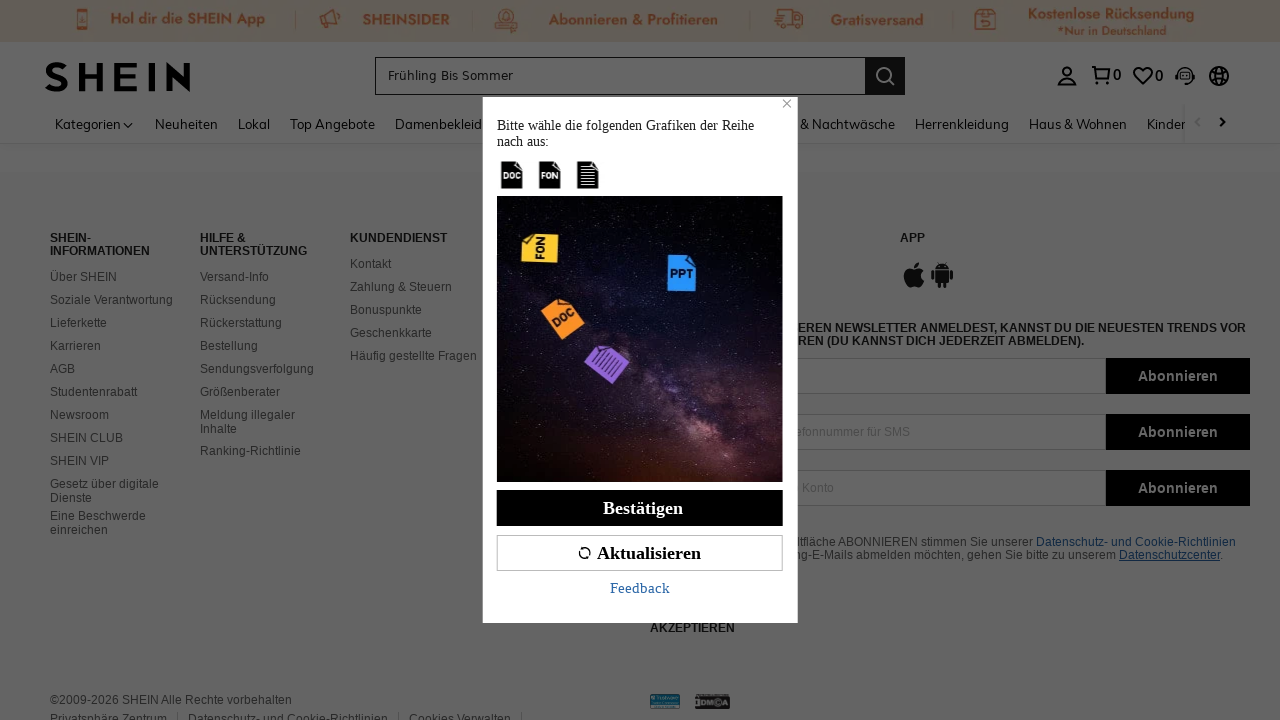

--- FILE ---
content_type: text/javascript; charset=utf-8
request_url: https://de.shein.com/devices/v3/profile/web?callback=smCB_1768635499512&organization=FPNyuLhAtVnAeldjikus&smdata=W7N7Uu94bq%2BVmrg%2BpkkKvFZgZI6vVFKHgfp9JkHGEbM7UB3Vc%2Fqbmdx4k4LmWzE5C2uXCSia%2BUp25VxA4uRiX8xaKIaE3XaBm0zPQeiAWCXltILmq%2FEbuvDQeSEcqqvwtMhYnWsWYdMPIAJgiui1SwLWG4Pf7%2FH%2BculbN6U8R90ilLvIxnoDasMj6A8jtfqCRFwnDTQ9O9slsjC17D62VAMGtCauieKjg8tTDrkiiXbnB%2BYmRaCz73D0eKeaGD11Pgs2dth9LEKEBccnHaHE2rNowUYdTRcnjqkMW55ip%2Bv9gQDj6y4WN5950%2FvsPUg3sC9fpKbJ%2F7MYqfEwBaZjTy%2FiEZgqqOwQXLYwC8lFwb3d8gQ2SRfaUVaEjasxNBMoMkxFARPWSjtMy8rkflBKBOGEHeEY%2F1S8zxMoteb%2B0L06wdW4j%2BI4z9bqtdiTotrNuJnxvy3yYaZnF5En0eENxk%2BzyTCNp9D5VZMEQzWcZrEBY5lV3Z3zGfiLtuSB8BCbyLoOTZ%2FLJjlFT13HbqaLOhANv3CKCSQtA6DdVBaPIjeuF5jlijrQ47BKBmiOmce9hvkL2zUwLe4Lov0BeNfDvFDt%2B83YctAEUTXdD7SPUzNBhz58TsGawF7vRFQkuBtMm7ZDkAyeLys32fjLof9m%2FsK65AWVmRUc%2Fe25ZGSBsYpfMTQHAOg2r%2B7Yx7ikm9jj%2FnK%2BRpcORGkEXU%2BZ%2B0IuNgBnokWu1eTdE%2BYNhaYePJYkz8mSWmJ06j5MJzIMyA60HlM3rpkrJR1D%2Bn%2BRiopkhHoronPrRfZTiI6ACn3zf3QhGHQtkPrW0qkAuLp7nIyWxayKWm6Fri6yJeunKsJ0jaqoo8z9evIbZ0E6oX0ibWtE4z6q0a6VPGXeUjtLRxfDCmou9h4YvEQ%2BVaLdMnPMVUxd%2BH6vIlsiHXwLJWQesWlepfZeXs8FjicO1GyBI58qt5agDa1vdqlB6Ev9bTUEQmnTfK0mJFVXzqY0eiRIuJVy6RceD%2BVUloe229Jw2RBWpryAT6ZHUyN9LF%2F6bdx1oG6ggFS3uK4thmeQL3ZH87A%2FIfDUE0bAeiEItDf08ZCS1COVRlcNcppS2jnqcDWYXc5Urm90Ar9g8z00mx%2B7Pofcp9OZquPAMtSCCJr45zfMSdFptgSPJkRqQK0jbfq3QtauOc9c8Y1FEy14ONtPcAPEnj4V%2FLlx1uwxrA4H6UJn2HYUqUQNT1hj2yt2XFogrdmpm9oQmx8oteDwC2b2TdUcZUjJC6aW6fZLPLMq%2FWJIpqwES15k8txj3gMbmUEAUjZbj641LbALUWEh9LjMK70Tn1lKOmL7gi7Km8ersrkrUivVtlCOPq0AnUQq4n2EuSVpz4Uf1Tz0xl7YQ6jimZOWEPvNJPO8IfytYxRSfklEzpEQbzq0TwsHr%2B%2B046IhgEQ%3D%3D1487577677129&os=web&version=2.0.0
body_size: -718
content:
window['smCB_1768635499512'] && smCB_1768635499512({"code":1100,"detail":{"len":"12","sign":"kqnHTg5SnnBnnV8ta/7z7A==","timestamp":"1487582755342"},"requestId":"ffc020315ccab375e6d8833d59cd7859"})